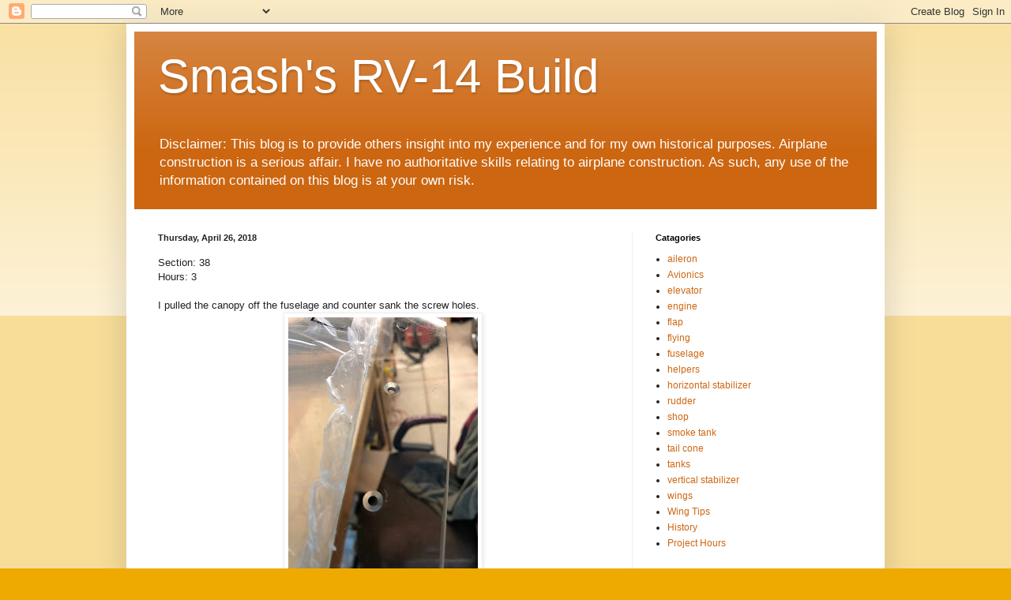

--- FILE ---
content_type: text/html; charset=UTF-8
request_url: https://www.smashsrv-14build.com/2018/04/section-38-hours-3-i-pulled-canopy-off.html
body_size: 11789
content:
<!DOCTYPE html>
<html class='v2' dir='ltr' lang='en'>
<head>
<link href='https://www.blogger.com/static/v1/widgets/335934321-css_bundle_v2.css' rel='stylesheet' type='text/css'/>
<meta content='width=1100' name='viewport'/>
<meta content='text/html; charset=UTF-8' http-equiv='Content-Type'/>
<meta content='blogger' name='generator'/>
<link href='https://www.smashsrv-14build.com/favicon.ico' rel='icon' type='image/x-icon'/>
<link href='https://www.smashsrv-14build.com/2018/04/section-38-hours-3-i-pulled-canopy-off.html' rel='canonical'/>
<link rel="alternate" type="application/atom+xml" title="Smash&#39;s RV-14 Build - Atom" href="https://www.smashsrv-14build.com/feeds/posts/default" />
<link rel="alternate" type="application/rss+xml" title="Smash&#39;s RV-14 Build - RSS" href="https://www.smashsrv-14build.com/feeds/posts/default?alt=rss" />
<link rel="service.post" type="application/atom+xml" title="Smash&#39;s RV-14 Build - Atom" href="https://www.blogger.com/feeds/2225162258918095516/posts/default" />

<link rel="alternate" type="application/atom+xml" title="Smash&#39;s RV-14 Build - Atom" href="https://www.smashsrv-14build.com/feeds/5531967467764207833/comments/default" />
<!--Can't find substitution for tag [blog.ieCssRetrofitLinks]-->
<link href='https://blogger.googleusercontent.com/img/b/R29vZ2xl/AVvXsEjtflxKPFy4XQE3ejy6orQgfblPO-16KiAoDEaGDKGkDf-VSbgQS12VNnSb21KsMQV3M0j2p-TLUHfRziafarXJxnJds8H0udQAOPAHv3_Wzd9iOP1-_5vwS1cKVPvklg5MpsqTPnreZoU/s320/fuselage468.jpg' rel='image_src'/>
<meta content='https://www.smashsrv-14build.com/2018/04/section-38-hours-3-i-pulled-canopy-off.html' property='og:url'/>
<meta content='Smash&#39;s RV-14 Build' property='og:title'/>
<meta content='Section: 38  Hours: 3   I pulled the canopy off the fuselage and counter sank the screw holes.       ' property='og:description'/>
<meta content='https://blogger.googleusercontent.com/img/b/R29vZ2xl/AVvXsEjtflxKPFy4XQE3ejy6orQgfblPO-16KiAoDEaGDKGkDf-VSbgQS12VNnSb21KsMQV3M0j2p-TLUHfRziafarXJxnJds8H0udQAOPAHv3_Wzd9iOP1-_5vwS1cKVPvklg5MpsqTPnreZoU/w1200-h630-p-k-no-nu/fuselage468.jpg' property='og:image'/>
<title>Smash's RV-14 Build</title>
<style id='page-skin-1' type='text/css'><!--
/*
-----------------------------------------------
Blogger Template Style
Name:     Simple
Designer: Blogger
URL:      www.blogger.com
----------------------------------------------- */
/* Content
----------------------------------------------- */
body {
font: normal normal 12px Arial, Tahoma, Helvetica, FreeSans, sans-serif;
color: #222222;
background: #eeaa00 none repeat scroll top left;
padding: 0 40px 40px 40px;
}
html body .region-inner {
min-width: 0;
max-width: 100%;
width: auto;
}
h2 {
font-size: 22px;
}
a:link {
text-decoration:none;
color: #cc6611;
}
a:visited {
text-decoration:none;
color: #888888;
}
a:hover {
text-decoration:underline;
color: #ff9900;
}
.body-fauxcolumn-outer .fauxcolumn-inner {
background: transparent url(https://resources.blogblog.com/blogblog/data/1kt/simple/body_gradient_tile_light.png) repeat scroll top left;
_background-image: none;
}
.body-fauxcolumn-outer .cap-top {
position: absolute;
z-index: 1;
height: 400px;
width: 100%;
}
.body-fauxcolumn-outer .cap-top .cap-left {
width: 100%;
background: transparent url(https://resources.blogblog.com/blogblog/data/1kt/simple/gradients_light.png) repeat-x scroll top left;
_background-image: none;
}
.content-outer {
-moz-box-shadow: 0 0 40px rgba(0, 0, 0, .15);
-webkit-box-shadow: 0 0 5px rgba(0, 0, 0, .15);
-goog-ms-box-shadow: 0 0 10px #333333;
box-shadow: 0 0 40px rgba(0, 0, 0, .15);
margin-bottom: 1px;
}
.content-inner {
padding: 10px 10px;
}
.content-inner {
background-color: #ffffff;
}
/* Header
----------------------------------------------- */
.header-outer {
background: #cc6611 url(//www.blogblog.com/1kt/simple/gradients_light.png) repeat-x scroll 0 -400px;
_background-image: none;
}
.Header h1 {
font: normal normal 60px Arial, Tahoma, Helvetica, FreeSans, sans-serif;
color: #ffffff;
text-shadow: 1px 2px 3px rgba(0, 0, 0, .2);
}
.Header h1 a {
color: #ffffff;
}
.Header .description {
font-size: 140%;
color: #ffffff;
}
.header-inner .Header .titlewrapper {
padding: 22px 30px;
}
.header-inner .Header .descriptionwrapper {
padding: 0 30px;
}
/* Tabs
----------------------------------------------- */
.tabs-inner .section:first-child {
border-top: 0 solid #eeeeee;
}
.tabs-inner .section:first-child ul {
margin-top: -0;
border-top: 0 solid #eeeeee;
border-left: 0 solid #eeeeee;
border-right: 0 solid #eeeeee;
}
.tabs-inner .widget ul {
background: #f5f5f5 url(https://resources.blogblog.com/blogblog/data/1kt/simple/gradients_light.png) repeat-x scroll 0 -800px;
_background-image: none;
border-bottom: 1px solid #eeeeee;
margin-top: 0;
margin-left: -30px;
margin-right: -30px;
}
.tabs-inner .widget li a {
display: inline-block;
padding: .6em 1em;
font: normal normal 14px Arial, Tahoma, Helvetica, FreeSans, sans-serif;
color: #999999;
border-left: 1px solid #ffffff;
border-right: 1px solid #eeeeee;
}
.tabs-inner .widget li:first-child a {
border-left: none;
}
.tabs-inner .widget li.selected a, .tabs-inner .widget li a:hover {
color: #000000;
background-color: #eeeeee;
text-decoration: none;
}
/* Columns
----------------------------------------------- */
.main-outer {
border-top: 0 solid #eeeeee;
}
.fauxcolumn-left-outer .fauxcolumn-inner {
border-right: 1px solid #eeeeee;
}
.fauxcolumn-right-outer .fauxcolumn-inner {
border-left: 1px solid #eeeeee;
}
/* Headings
----------------------------------------------- */
div.widget > h2,
div.widget h2.title {
margin: 0 0 1em 0;
font: normal bold 11px Arial, Tahoma, Helvetica, FreeSans, sans-serif;
color: #000000;
}
/* Widgets
----------------------------------------------- */
.widget .zippy {
color: #999999;
text-shadow: 2px 2px 1px rgba(0, 0, 0, .1);
}
.widget .popular-posts ul {
list-style: none;
}
/* Posts
----------------------------------------------- */
h2.date-header {
font: normal bold 11px Arial, Tahoma, Helvetica, FreeSans, sans-serif;
}
.date-header span {
background-color: transparent;
color: #222222;
padding: inherit;
letter-spacing: inherit;
margin: inherit;
}
.main-inner {
padding-top: 30px;
padding-bottom: 30px;
}
.main-inner .column-center-inner {
padding: 0 15px;
}
.main-inner .column-center-inner .section {
margin: 0 15px;
}
.post {
margin: 0 0 25px 0;
}
h3.post-title, .comments h4 {
font: normal normal 22px Arial, Tahoma, Helvetica, FreeSans, sans-serif;
margin: .75em 0 0;
}
.post-body {
font-size: 110%;
line-height: 1.4;
position: relative;
}
.post-body img, .post-body .tr-caption-container, .Profile img, .Image img,
.BlogList .item-thumbnail img {
padding: 2px;
background: #ffffff;
border: 1px solid #eeeeee;
-moz-box-shadow: 1px 1px 5px rgba(0, 0, 0, .1);
-webkit-box-shadow: 1px 1px 5px rgba(0, 0, 0, .1);
box-shadow: 1px 1px 5px rgba(0, 0, 0, .1);
}
.post-body img, .post-body .tr-caption-container {
padding: 5px;
}
.post-body .tr-caption-container {
color: #222222;
}
.post-body .tr-caption-container img {
padding: 0;
background: transparent;
border: none;
-moz-box-shadow: 0 0 0 rgba(0, 0, 0, .1);
-webkit-box-shadow: 0 0 0 rgba(0, 0, 0, .1);
box-shadow: 0 0 0 rgba(0, 0, 0, .1);
}
.post-header {
margin: 0 0 1.5em;
line-height: 1.6;
font-size: 90%;
}
.post-footer {
margin: 20px -2px 0;
padding: 5px 10px;
color: #666666;
background-color: #f9f9f9;
border-bottom: 1px solid #eeeeee;
line-height: 1.6;
font-size: 90%;
}
#comments .comment-author {
padding-top: 1.5em;
border-top: 1px solid #eeeeee;
background-position: 0 1.5em;
}
#comments .comment-author:first-child {
padding-top: 0;
border-top: none;
}
.avatar-image-container {
margin: .2em 0 0;
}
#comments .avatar-image-container img {
border: 1px solid #eeeeee;
}
/* Comments
----------------------------------------------- */
.comments .comments-content .icon.blog-author {
background-repeat: no-repeat;
background-image: url([data-uri]);
}
.comments .comments-content .loadmore a {
border-top: 1px solid #999999;
border-bottom: 1px solid #999999;
}
.comments .comment-thread.inline-thread {
background-color: #f9f9f9;
}
.comments .continue {
border-top: 2px solid #999999;
}
/* Accents
---------------------------------------------- */
.section-columns td.columns-cell {
border-left: 1px solid #eeeeee;
}
.blog-pager {
background: transparent none no-repeat scroll top center;
}
.blog-pager-older-link, .home-link,
.blog-pager-newer-link {
background-color: #ffffff;
padding: 5px;
}
.footer-outer {
border-top: 0 dashed #bbbbbb;
}
/* Mobile
----------------------------------------------- */
body.mobile  {
background-size: auto;
}
.mobile .body-fauxcolumn-outer {
background: transparent none repeat scroll top left;
}
.mobile .body-fauxcolumn-outer .cap-top {
background-size: 100% auto;
}
.mobile .content-outer {
-webkit-box-shadow: 0 0 3px rgba(0, 0, 0, .15);
box-shadow: 0 0 3px rgba(0, 0, 0, .15);
}
.mobile .tabs-inner .widget ul {
margin-left: 0;
margin-right: 0;
}
.mobile .post {
margin: 0;
}
.mobile .main-inner .column-center-inner .section {
margin: 0;
}
.mobile .date-header span {
padding: 0.1em 10px;
margin: 0 -10px;
}
.mobile h3.post-title {
margin: 0;
}
.mobile .blog-pager {
background: transparent none no-repeat scroll top center;
}
.mobile .footer-outer {
border-top: none;
}
.mobile .main-inner, .mobile .footer-inner {
background-color: #ffffff;
}
.mobile-index-contents {
color: #222222;
}
.mobile-link-button {
background-color: #cc6611;
}
.mobile-link-button a:link, .mobile-link-button a:visited {
color: #ffffff;
}
.mobile .tabs-inner .section:first-child {
border-top: none;
}
.mobile .tabs-inner .PageList .widget-content {
background-color: #eeeeee;
color: #000000;
border-top: 1px solid #eeeeee;
border-bottom: 1px solid #eeeeee;
}
.mobile .tabs-inner .PageList .widget-content .pagelist-arrow {
border-left: 1px solid #eeeeee;
}

--></style>
<style id='template-skin-1' type='text/css'><!--
body {
min-width: 960px;
}
.content-outer, .content-fauxcolumn-outer, .region-inner {
min-width: 960px;
max-width: 960px;
_width: 960px;
}
.main-inner .columns {
padding-left: 0px;
padding-right: 310px;
}
.main-inner .fauxcolumn-center-outer {
left: 0px;
right: 310px;
/* IE6 does not respect left and right together */
_width: expression(this.parentNode.offsetWidth -
parseInt("0px") -
parseInt("310px") + 'px');
}
.main-inner .fauxcolumn-left-outer {
width: 0px;
}
.main-inner .fauxcolumn-right-outer {
width: 310px;
}
.main-inner .column-left-outer {
width: 0px;
right: 100%;
margin-left: -0px;
}
.main-inner .column-right-outer {
width: 310px;
margin-right: -310px;
}
#layout {
min-width: 0;
}
#layout .content-outer {
min-width: 0;
width: 800px;
}
#layout .region-inner {
min-width: 0;
width: auto;
}
body#layout div.add_widget {
padding: 8px;
}
body#layout div.add_widget a {
margin-left: 32px;
}
--></style>
<link href='https://www.blogger.com/dyn-css/authorization.css?targetBlogID=2225162258918095516&amp;zx=39d0448b-e23f-49ac-98f8-4517be5b2436' media='none' onload='if(media!=&#39;all&#39;)media=&#39;all&#39;' rel='stylesheet'/><noscript><link href='https://www.blogger.com/dyn-css/authorization.css?targetBlogID=2225162258918095516&amp;zx=39d0448b-e23f-49ac-98f8-4517be5b2436' rel='stylesheet'/></noscript>
<meta name='google-adsense-platform-account' content='ca-host-pub-1556223355139109'/>
<meta name='google-adsense-platform-domain' content='blogspot.com'/>

</head>
<body class='loading variant-bold'>
<div class='navbar section' id='navbar' name='Navbar'><div class='widget Navbar' data-version='1' id='Navbar1'><script type="text/javascript">
    function setAttributeOnload(object, attribute, val) {
      if(window.addEventListener) {
        window.addEventListener('load',
          function(){ object[attribute] = val; }, false);
      } else {
        window.attachEvent('onload', function(){ object[attribute] = val; });
      }
    }
  </script>
<div id="navbar-iframe-container"></div>
<script type="text/javascript" src="https://apis.google.com/js/platform.js"></script>
<script type="text/javascript">
      gapi.load("gapi.iframes:gapi.iframes.style.bubble", function() {
        if (gapi.iframes && gapi.iframes.getContext) {
          gapi.iframes.getContext().openChild({
              url: 'https://www.blogger.com/navbar/2225162258918095516?po\x3d5531967467764207833\x26origin\x3dhttps://www.smashsrv-14build.com',
              where: document.getElementById("navbar-iframe-container"),
              id: "navbar-iframe"
          });
        }
      });
    </script><script type="text/javascript">
(function() {
var script = document.createElement('script');
script.type = 'text/javascript';
script.src = '//pagead2.googlesyndication.com/pagead/js/google_top_exp.js';
var head = document.getElementsByTagName('head')[0];
if (head) {
head.appendChild(script);
}})();
</script>
</div></div>
<div class='body-fauxcolumns'>
<div class='fauxcolumn-outer body-fauxcolumn-outer'>
<div class='cap-top'>
<div class='cap-left'></div>
<div class='cap-right'></div>
</div>
<div class='fauxborder-left'>
<div class='fauxborder-right'></div>
<div class='fauxcolumn-inner'>
</div>
</div>
<div class='cap-bottom'>
<div class='cap-left'></div>
<div class='cap-right'></div>
</div>
</div>
</div>
<div class='content'>
<div class='content-fauxcolumns'>
<div class='fauxcolumn-outer content-fauxcolumn-outer'>
<div class='cap-top'>
<div class='cap-left'></div>
<div class='cap-right'></div>
</div>
<div class='fauxborder-left'>
<div class='fauxborder-right'></div>
<div class='fauxcolumn-inner'>
</div>
</div>
<div class='cap-bottom'>
<div class='cap-left'></div>
<div class='cap-right'></div>
</div>
</div>
</div>
<div class='content-outer'>
<div class='content-cap-top cap-top'>
<div class='cap-left'></div>
<div class='cap-right'></div>
</div>
<div class='fauxborder-left content-fauxborder-left'>
<div class='fauxborder-right content-fauxborder-right'></div>
<div class='content-inner'>
<header>
<div class='header-outer'>
<div class='header-cap-top cap-top'>
<div class='cap-left'></div>
<div class='cap-right'></div>
</div>
<div class='fauxborder-left header-fauxborder-left'>
<div class='fauxborder-right header-fauxborder-right'></div>
<div class='region-inner header-inner'>
<div class='header section' id='header' name='Header'><div class='widget Header' data-version='1' id='Header1'>
<div id='header-inner'>
<div class='titlewrapper'>
<h1 class='title'>
<a href='https://www.smashsrv-14build.com/'>
Smash's RV-14 Build
</a>
</h1>
</div>
<div class='descriptionwrapper'>
<p class='description'><span>Disclaimer: This blog is to provide others insight into my experience and for my own historical purposes. Airplane construction is a serious affair. I have no authoritative skills relating to airplane construction. As such, any use of the information contained on this blog is at your own risk. </span></p>
</div>
</div>
</div></div>
</div>
</div>
<div class='header-cap-bottom cap-bottom'>
<div class='cap-left'></div>
<div class='cap-right'></div>
</div>
</div>
</header>
<div class='tabs-outer'>
<div class='tabs-cap-top cap-top'>
<div class='cap-left'></div>
<div class='cap-right'></div>
</div>
<div class='fauxborder-left tabs-fauxborder-left'>
<div class='fauxborder-right tabs-fauxborder-right'></div>
<div class='region-inner tabs-inner'>
<div class='tabs no-items section' id='crosscol' name='Cross-Column'></div>
<div class='tabs no-items section' id='crosscol-overflow' name='Cross-Column 2'></div>
</div>
</div>
<div class='tabs-cap-bottom cap-bottom'>
<div class='cap-left'></div>
<div class='cap-right'></div>
</div>
</div>
<div class='main-outer'>
<div class='main-cap-top cap-top'>
<div class='cap-left'></div>
<div class='cap-right'></div>
</div>
<div class='fauxborder-left main-fauxborder-left'>
<div class='fauxborder-right main-fauxborder-right'></div>
<div class='region-inner main-inner'>
<div class='columns fauxcolumns'>
<div class='fauxcolumn-outer fauxcolumn-center-outer'>
<div class='cap-top'>
<div class='cap-left'></div>
<div class='cap-right'></div>
</div>
<div class='fauxborder-left'>
<div class='fauxborder-right'></div>
<div class='fauxcolumn-inner'>
</div>
</div>
<div class='cap-bottom'>
<div class='cap-left'></div>
<div class='cap-right'></div>
</div>
</div>
<div class='fauxcolumn-outer fauxcolumn-left-outer'>
<div class='cap-top'>
<div class='cap-left'></div>
<div class='cap-right'></div>
</div>
<div class='fauxborder-left'>
<div class='fauxborder-right'></div>
<div class='fauxcolumn-inner'>
</div>
</div>
<div class='cap-bottom'>
<div class='cap-left'></div>
<div class='cap-right'></div>
</div>
</div>
<div class='fauxcolumn-outer fauxcolumn-right-outer'>
<div class='cap-top'>
<div class='cap-left'></div>
<div class='cap-right'></div>
</div>
<div class='fauxborder-left'>
<div class='fauxborder-right'></div>
<div class='fauxcolumn-inner'>
</div>
</div>
<div class='cap-bottom'>
<div class='cap-left'></div>
<div class='cap-right'></div>
</div>
</div>
<!-- corrects IE6 width calculation -->
<div class='columns-inner'>
<div class='column-center-outer'>
<div class='column-center-inner'>
<div class='main section' id='main' name='Main'><div class='widget Blog' data-version='1' id='Blog1'>
<div class='blog-posts hfeed'>

          <div class="date-outer">
        
<h2 class='date-header'><span>Thursday, April 26, 2018</span></h2>

          <div class="date-posts">
        
<div class='post-outer'>
<div class='post hentry uncustomized-post-template' itemprop='blogPost' itemscope='itemscope' itemtype='http://schema.org/BlogPosting'>
<meta content='https://blogger.googleusercontent.com/img/b/R29vZ2xl/AVvXsEjtflxKPFy4XQE3ejy6orQgfblPO-16KiAoDEaGDKGkDf-VSbgQS12VNnSb21KsMQV3M0j2p-TLUHfRziafarXJxnJds8H0udQAOPAHv3_Wzd9iOP1-_5vwS1cKVPvklg5MpsqTPnreZoU/s320/fuselage468.jpg' itemprop='image_url'/>
<meta content='2225162258918095516' itemprop='blogId'/>
<meta content='5531967467764207833' itemprop='postId'/>
<a name='5531967467764207833'></a>
<div class='post-header'>
<div class='post-header-line-1'></div>
</div>
<div class='post-body entry-content' id='post-body-5531967467764207833' itemprop='description articleBody'>
Section: 38<br />
Hours: 3<br />
<br />
I pulled the canopy off the fuselage and counter sank the screw holes.<br />
<div class="separator" style="clear: both; text-align: center;">
<a href="https://blogger.googleusercontent.com/img/b/R29vZ2xl/AVvXsEjtflxKPFy4XQE3ejy6orQgfblPO-16KiAoDEaGDKGkDf-VSbgQS12VNnSb21KsMQV3M0j2p-TLUHfRziafarXJxnJds8H0udQAOPAHv3_Wzd9iOP1-_5vwS1cKVPvklg5MpsqTPnreZoU/s1600/fuselage468.jpg" imageanchor="1" style="margin-left: 1em; margin-right: 1em;"><img border="0" data-original-height="1600" data-original-width="1200" height="320" src="https://blogger.googleusercontent.com/img/b/R29vZ2xl/AVvXsEjtflxKPFy4XQE3ejy6orQgfblPO-16KiAoDEaGDKGkDf-VSbgQS12VNnSb21KsMQV3M0j2p-TLUHfRziafarXJxnJds8H0udQAOPAHv3_Wzd9iOP1-_5vwS1cKVPvklg5MpsqTPnreZoU/s320/fuselage468.jpg" width="240" /></a></div>
<br />
<div class="separator" style="clear: both; text-align: center;">
<a href="https://blogger.googleusercontent.com/img/b/R29vZ2xl/AVvXsEjH1z7HGHO_cKH4ZGNCD4iXDSn-Ink9SzqdEsFKscjNCQXg6pdkXvNMHIwQpbAKLvzjzMJkjPKJqTHRPL49X-2q_KWysaKX51TNviLPQvjfrERXgUOGt88JT0HwWsPULAluJeKut9BrSV8/s1600/fuselage469.jpg" imageanchor="1" style="margin-left: 1em; margin-right: 1em;"><img border="0" data-original-height="1600" data-original-width="1200" height="320" src="https://blogger.googleusercontent.com/img/b/R29vZ2xl/AVvXsEjH1z7HGHO_cKH4ZGNCD4iXDSn-Ink9SzqdEsFKscjNCQXg6pdkXvNMHIwQpbAKLvzjzMJkjPKJqTHRPL49X-2q_KWysaKX51TNviLPQvjfrERXgUOGt88JT0HwWsPULAluJeKut9BrSV8/s320/fuselage469.jpg" width="240" /></a></div>
<br />
<div style='clear: both;'></div>
</div>
<div class='post-footer'>
<div class='post-footer-line post-footer-line-1'>
<span class='post-author vcard'>
Posted by
<span class='fn' itemprop='author' itemscope='itemscope' itemtype='http://schema.org/Person'>
<meta content='https://www.blogger.com/profile/14966551141808064491' itemprop='url'/>
<a class='g-profile' href='https://www.blogger.com/profile/14966551141808064491' rel='author' title='author profile'>
<span itemprop='name'>Smash</span>
</a>
</span>
</span>
<span class='post-timestamp'>
at
<meta content='https://www.smashsrv-14build.com/2018/04/section-38-hours-3-i-pulled-canopy-off.html' itemprop='url'/>
<a class='timestamp-link' href='https://www.smashsrv-14build.com/2018/04/section-38-hours-3-i-pulled-canopy-off.html' rel='bookmark' title='permanent link'><abbr class='published' itemprop='datePublished' title='2018-04-26T16:33:00-07:00'>4:33&#8239;PM</abbr></a>
</span>
<span class='post-comment-link'>
</span>
<span class='post-icons'>
<span class='item-control blog-admin pid-1802512220'>
<a href='https://www.blogger.com/post-edit.g?blogID=2225162258918095516&postID=5531967467764207833&from=pencil' title='Edit Post'>
<img alt='' class='icon-action' height='18' src='https://resources.blogblog.com/img/icon18_edit_allbkg.gif' width='18'/>
</a>
</span>
</span>
<div class='post-share-buttons goog-inline-block'>
<a class='goog-inline-block share-button sb-email' href='https://www.blogger.com/share-post.g?blogID=2225162258918095516&postID=5531967467764207833&target=email' target='_blank' title='Email This'><span class='share-button-link-text'>Email This</span></a><a class='goog-inline-block share-button sb-blog' href='https://www.blogger.com/share-post.g?blogID=2225162258918095516&postID=5531967467764207833&target=blog' onclick='window.open(this.href, "_blank", "height=270,width=475"); return false;' target='_blank' title='BlogThis!'><span class='share-button-link-text'>BlogThis!</span></a><a class='goog-inline-block share-button sb-twitter' href='https://www.blogger.com/share-post.g?blogID=2225162258918095516&postID=5531967467764207833&target=twitter' target='_blank' title='Share to X'><span class='share-button-link-text'>Share to X</span></a><a class='goog-inline-block share-button sb-facebook' href='https://www.blogger.com/share-post.g?blogID=2225162258918095516&postID=5531967467764207833&target=facebook' onclick='window.open(this.href, "_blank", "height=430,width=640"); return false;' target='_blank' title='Share to Facebook'><span class='share-button-link-text'>Share to Facebook</span></a><a class='goog-inline-block share-button sb-pinterest' href='https://www.blogger.com/share-post.g?blogID=2225162258918095516&postID=5531967467764207833&target=pinterest' target='_blank' title='Share to Pinterest'><span class='share-button-link-text'>Share to Pinterest</span></a>
</div>
</div>
<div class='post-footer-line post-footer-line-2'>
<span class='post-labels'>
Labels:
<a href='https://www.smashsrv-14build.com/search/label/fuselage' rel='tag'>fuselage</a>,
<a href='https://www.smashsrv-14build.com/search/label/Section%2038' rel='tag'>Section 38</a>
</span>
</div>
<div class='post-footer-line post-footer-line-3'>
<span class='post-location'>
</span>
</div>
</div>
</div>
<div class='comments' id='comments'>
<a name='comments'></a>
<h4>No comments:</h4>
<div id='Blog1_comments-block-wrapper'>
<dl class='avatar-comment-indent' id='comments-block'>
</dl>
</div>
<p class='comment-footer'>
<div class='comment-form'>
<a name='comment-form'></a>
<h4 id='comment-post-message'>Post a Comment</h4>
<p>
</p>
<a href='https://www.blogger.com/comment/frame/2225162258918095516?po=5531967467764207833&hl=en&saa=85391&origin=https://www.smashsrv-14build.com' id='comment-editor-src'></a>
<iframe allowtransparency='true' class='blogger-iframe-colorize blogger-comment-from-post' frameborder='0' height='410px' id='comment-editor' name='comment-editor' src='' width='100%'></iframe>
<script src='https://www.blogger.com/static/v1/jsbin/2830521187-comment_from_post_iframe.js' type='text/javascript'></script>
<script type='text/javascript'>
      BLOG_CMT_createIframe('https://www.blogger.com/rpc_relay.html');
    </script>
</div>
</p>
</div>
</div>

        </div></div>
      
</div>
<div class='blog-pager' id='blog-pager'>
<span id='blog-pager-newer-link'>
<a class='blog-pager-newer-link' href='https://www.smashsrv-14build.com/2018/05/section-40b-hours-6-i-assembled-tail.html' id='Blog1_blog-pager-newer-link' title='Newer Post'>Newer Post</a>
</span>
<span id='blog-pager-older-link'>
<a class='blog-pager-older-link' href='https://www.smashsrv-14build.com/2018/04/section-38-hours-5-today-i-taped-off.html' id='Blog1_blog-pager-older-link' title='Older Post'>Older Post</a>
</span>
<a class='home-link' href='https://www.smashsrv-14build.com/'>Home</a>
</div>
<div class='clear'></div>
<div class='post-feeds'>
<div class='feed-links'>
Subscribe to:
<a class='feed-link' href='https://www.smashsrv-14build.com/feeds/5531967467764207833/comments/default' target='_blank' type='application/atom+xml'>Post Comments (Atom)</a>
</div>
</div>
</div></div>
</div>
</div>
<div class='column-left-outer'>
<div class='column-left-inner'>
<aside>
</aside>
</div>
</div>
<div class='column-right-outer'>
<div class='column-right-inner'>
<aside>
<div class='sidebar section' id='sidebar-right-1'><div class='widget PageList' data-version='1' id='PageList1'>
<h2>Catagories</h2>
<div class='widget-content'>
<ul>
<li>
<a href='http://www.smashsrv-14build.com/search/label/aileron'>aileron</a>
</li>
<li>
<a href='http://www.smashsrv-14build.com/search/label/avionics'>Avionics</a>
</li>
<li>
<a href='http://www.smashsrv-14build.com/search/label/elevator'>elevator</a>
</li>
<li>
<a href='http://www.smashsrv-14build.com/search/label/engine'>engine</a>
</li>
<li>
<a href='http://www.smashsrv-14build.com/search/label/flap'>flap</a>
</li>
<li>
<a href='http://www.smashsrv-14build.com/search/label/flying'>flying</a>
</li>
<li>
<a href='http://www.smashsrv-14build.com/search/label/fuselage'>fuselage</a>
</li>
<li>
<a href='http://www.smashsrv-14build.com/search/label/helpers'>helpers</a>
</li>
<li>
<a href='http://www.smashsrv-14build.com/search/label/horizontal stabilizer'>horizontal stabilizer</a>
</li>
<li>
<a href='http://www.smashsrv-14build.com/search/label/rudder'>rudder</a>
</li>
<li>
<a href='http://www.smashsrv-14build.com/search/label/shop'>shop</a>
</li>
<li>
<a href='http://www.smashsrv-14build.com/search/label/smoke tank'>smoke tank</a>
</li>
<li>
<a href='http://www.smashsrv-14build.com/search/label/tail cone'>tail cone</a>
</li>
<li>
<a href='http://www.smashsrv-14build.com/search/label/tanks'>tanks</a>
</li>
<li>
<a href='http://www.smashsrv-14build.com/search/label/vertical stabilizer'>vertical stabilizer</a>
</li>
<li>
<a href='http://www.smashsrv-14build.com/search/label/wings'>wings</a>
</li>
<li>
<a href='http://www.smashsrv-14build.com/search/label/wing tips'>Wing Tips</a>
</li>
<li>
<a href='http://www.smashsrv-14build.com/p/home.html'>History</a>
</li>
<li>
<a href='https://docs.google.com/spreadsheets/d/1Va61lqclEZg35nBvJTjKllV-jqCJXpPLrrf-URehUWQ/pubhtml?gid=0&single=true'>Project Hours</a>
</li>
</ul>
<div class='clear'></div>
</div>
</div><div class='widget PageList' data-version='1' id='PageList2'>
<h2>Chapters</h2>
<div class='widget-content'>
<ul>
<li>
<a href='http://www.smashsrv-14build.com/search/label/Section 6'>Chapter 6</a>
</li>
<li>
<a href='http://www.smashsrv-14build.com/search/label/Section 7'>Chapter 7</a>
</li>
<li>
<a href='http://www.smashsrv-14build.com/search/label/Section 8'>Chapter 8</a>
</li>
<li>
<a href='http://www.smashsrv-14build.com/search/label/Section 9'>Chapter 9</a>
</li>
<li>
<a href='http://www.smashsrv-14build.com/search/label/Section 10'>Chapter 10</a>
</li>
<li>
<a href='http://www.smashsrv-14build.com/search/label/Section 12'>Chapter 12</a>
</li>
<li>
<a href='http://www.smashsrv-14build.com/search/label/Section 13'>Chapter 13</a>
</li>
<li>
<a href='http://www.smashsrv-14build.com/search/label/Section%2014'>Chapter 14</a>
</li>
<li>
<a href='http://www.smashsrv-14build.com/search/label/Section%2015'>Chapter 15</a>
</li>
<li>
<a href='http://www.smashsrv-14build.com/search/label/Section 16'>Chapter 16</a>
</li>
<li>
<a href='http://www.smashsrv-14build.com/search/label/Section 17'>Chapter 17</a>
</li>
<li>
<a href='http://www.smashsrv-14build.com/search/label/Section 18'>Chapter 18</a>
</li>
<li>
<a href='http://www.smashsrv-14build.com/search/label/Section 19'>Chapter 19</a>
</li>
<li>
<a href='http://www.smashsrv-14build.com/search/label/Section 20'>Chapter 20</a>
</li>
<li>
<a href='http://www.smashsrv-14build.com/search/label/Section 21'>Chapter 21</a>
</li>
<li>
<a href='http://www.smashsrv-14build.com/search/label/Section 22'>Chapter 22</a>
</li>
<li>
<a href='http://www.smashsrv-14build.com/search/label/Section 23'>Chapter 23</a>
</li>
<li>
<a href='http://www.smashsrv-14build.com/search/label/Section 24'>Chapter 24</a>
</li>
<li>
<a href='http://www.smashsrv-14build.com/search/label/Section 25'>Chapter 25</a>
</li>
<li>
<a href='http://www.smashsrv-14build.com/search/label/Section 26'>Chapter 26</a>
</li>
<li>
<a href='http://www.smashsrv-14build.com/search/label/Section 27'>Chapter 27</a>
</li>
<li>
<a href='http://www.smashsrv-14build.com/search/label/Section 28'>Chapter 28</a>
</li>
<li>
<a href='http://www.smashsrv-14build.com/search/label/Section 29'>Chapter 29</a>
</li>
<li>
<a href='http://www.smashsrv-14build.com/search/label/Section 30'>Chapter 30</a>
</li>
<li>
<a href='http://www.smashsrv-14build.com/search/label/Section 31'>Chapter 31</a>
</li>
<li>
<a href='http://www.smashsrv-14build.com/search/label/Section 32'>Chapter 32</a>
</li>
<li>
<a href='http://www.smashsrv-14build.com/search/label/Section 33'>Chapter 33</a>
</li>
<li>
<a href='http://www.smashsrv-14build.com/search/label/Section 34'>Chapter 34</a>
</li>
<li>
<a href='http://www.smashsrv-14build.com/search/label/Section 35'>Chapter 35</a>
</li>
<li>
<a href='http://www.smashsrv-14build.com/search/label/Section 36'>Chapter 36</a>
</li>
<li>
<a href='http://www.smashsrv-14build.com/search/label/Section 37'>Chapter 37</a>
</li>
<li>
<a href='http://www.smashsrv-14build.com/search/label/Section 38'>Chapter 38</a>
</li>
<li>
<a href='http://www.smashsrv-14build.com/search/label/Section 39'>Chapter 39</a>
</li>
<li>
<a href='http://www.smashsrv-14build.com/search/label/Section 40B'>Section 40B</a>
</li>
<li>
<a href='http://www.smashsrv-14build.com/search/label/Section 41'>Section 41</a>
</li>
<li>
<a href='http://www.smashsrv-14build.com/search/label/Section 42'>Section 42</a>
</li>
<li>
<a href='http://www.smashsrv-14build.com/search/label/Section 43'>Section 43</a>
</li>
<li>
<a href='http://www.smashsrv-14build.com/search/label/Section 44'>Section 44</a>
</li>
<li>
<a href='http://www.smashsrv-14build.com/search/label/Section 45'>Section 45</a>
</li>
<li>
<a href='http://www.smashsrv-14build.com/search/label/Section 46B'>Chapter 46B</a>
</li>
<li>
<a href='http://www.smashsrv-14build.com/search/label/Section 47'>Section 47</a>
</li>
<li>
<a href='http://www.smashsrv-14build.com/search/label/Section 48'>Section 48</a>
</li>
<li>
<a href='http://www.smashsrv-14build.com/search/label/Section 49'>Section 49</a>
</li>
<li>
<a href='http://www.smashsrv-14build.com/search/label/Section 50'>Section 50</a>
</li>
<li>
<a href='http://www.smashsrv-14build.com/search/label/Section OP-52A'>Section OP-52A</a>
</li>
<li>
<a href='http://www.smashsrv-14build.com/search/label/Section 56'>Section 56</a>
</li>
<li>
<a href='http://www.smashsrv-14build.com/search/label/Section 62'>Section 62</a>
</li>
<li>
<a href='http://www.smashsrv-14build.com/search/label/Section OP-38'>Section OP-38</a>
</li>
</ul>
<div class='clear'></div>
</div>
</div><div class='widget BlogArchive' data-version='1' id='BlogArchive1'>
<h2>Blog Archive</h2>
<div class='widget-content'>
<div id='ArchiveList'>
<div id='BlogArchive1_ArchiveList'>
<ul class='hierarchy'>
<li class='archivedate collapsed'>
<a class='toggle' href='javascript:void(0)'>
<span class='zippy'>

        &#9658;&#160;
      
</span>
</a>
<a class='post-count-link' href='https://www.smashsrv-14build.com/2024/'>
2024
</a>
<span class='post-count' dir='ltr'>(1)</span>
<ul class='hierarchy'>
<li class='archivedate collapsed'>
<a class='toggle' href='javascript:void(0)'>
<span class='zippy'>

        &#9658;&#160;
      
</span>
</a>
<a class='post-count-link' href='https://www.smashsrv-14build.com/2024/09/'>
September
</a>
<span class='post-count' dir='ltr'>(1)</span>
</li>
</ul>
</li>
</ul>
<ul class='hierarchy'>
<li class='archivedate collapsed'>
<a class='toggle' href='javascript:void(0)'>
<span class='zippy'>

        &#9658;&#160;
      
</span>
</a>
<a class='post-count-link' href='https://www.smashsrv-14build.com/2023/'>
2023
</a>
<span class='post-count' dir='ltr'>(6)</span>
<ul class='hierarchy'>
<li class='archivedate collapsed'>
<a class='toggle' href='javascript:void(0)'>
<span class='zippy'>

        &#9658;&#160;
      
</span>
</a>
<a class='post-count-link' href='https://www.smashsrv-14build.com/2023/10/'>
October
</a>
<span class='post-count' dir='ltr'>(1)</span>
</li>
</ul>
<ul class='hierarchy'>
<li class='archivedate collapsed'>
<a class='toggle' href='javascript:void(0)'>
<span class='zippy'>

        &#9658;&#160;
      
</span>
</a>
<a class='post-count-link' href='https://www.smashsrv-14build.com/2023/01/'>
January
</a>
<span class='post-count' dir='ltr'>(5)</span>
</li>
</ul>
</li>
</ul>
<ul class='hierarchy'>
<li class='archivedate collapsed'>
<a class='toggle' href='javascript:void(0)'>
<span class='zippy'>

        &#9658;&#160;
      
</span>
</a>
<a class='post-count-link' href='https://www.smashsrv-14build.com/2022/'>
2022
</a>
<span class='post-count' dir='ltr'>(14)</span>
<ul class='hierarchy'>
<li class='archivedate collapsed'>
<a class='toggle' href='javascript:void(0)'>
<span class='zippy'>

        &#9658;&#160;
      
</span>
</a>
<a class='post-count-link' href='https://www.smashsrv-14build.com/2022/12/'>
December
</a>
<span class='post-count' dir='ltr'>(8)</span>
</li>
</ul>
<ul class='hierarchy'>
<li class='archivedate collapsed'>
<a class='toggle' href='javascript:void(0)'>
<span class='zippy'>

        &#9658;&#160;
      
</span>
</a>
<a class='post-count-link' href='https://www.smashsrv-14build.com/2022/11/'>
November
</a>
<span class='post-count' dir='ltr'>(2)</span>
</li>
</ul>
<ul class='hierarchy'>
<li class='archivedate collapsed'>
<a class='toggle' href='javascript:void(0)'>
<span class='zippy'>

        &#9658;&#160;
      
</span>
</a>
<a class='post-count-link' href='https://www.smashsrv-14build.com/2022/04/'>
April
</a>
<span class='post-count' dir='ltr'>(3)</span>
</li>
</ul>
<ul class='hierarchy'>
<li class='archivedate collapsed'>
<a class='toggle' href='javascript:void(0)'>
<span class='zippy'>

        &#9658;&#160;
      
</span>
</a>
<a class='post-count-link' href='https://www.smashsrv-14build.com/2022/03/'>
March
</a>
<span class='post-count' dir='ltr'>(1)</span>
</li>
</ul>
</li>
</ul>
<ul class='hierarchy'>
<li class='archivedate collapsed'>
<a class='toggle' href='javascript:void(0)'>
<span class='zippy'>

        &#9658;&#160;
      
</span>
</a>
<a class='post-count-link' href='https://www.smashsrv-14build.com/2021/'>
2021
</a>
<span class='post-count' dir='ltr'>(32)</span>
<ul class='hierarchy'>
<li class='archivedate collapsed'>
<a class='toggle' href='javascript:void(0)'>
<span class='zippy'>

        &#9658;&#160;
      
</span>
</a>
<a class='post-count-link' href='https://www.smashsrv-14build.com/2021/11/'>
November
</a>
<span class='post-count' dir='ltr'>(6)</span>
</li>
</ul>
<ul class='hierarchy'>
<li class='archivedate collapsed'>
<a class='toggle' href='javascript:void(0)'>
<span class='zippy'>

        &#9658;&#160;
      
</span>
</a>
<a class='post-count-link' href='https://www.smashsrv-14build.com/2021/10/'>
October
</a>
<span class='post-count' dir='ltr'>(1)</span>
</li>
</ul>
<ul class='hierarchy'>
<li class='archivedate collapsed'>
<a class='toggle' href='javascript:void(0)'>
<span class='zippy'>

        &#9658;&#160;
      
</span>
</a>
<a class='post-count-link' href='https://www.smashsrv-14build.com/2021/08/'>
August
</a>
<span class='post-count' dir='ltr'>(5)</span>
</li>
</ul>
<ul class='hierarchy'>
<li class='archivedate collapsed'>
<a class='toggle' href='javascript:void(0)'>
<span class='zippy'>

        &#9658;&#160;
      
</span>
</a>
<a class='post-count-link' href='https://www.smashsrv-14build.com/2021/07/'>
July
</a>
<span class='post-count' dir='ltr'>(12)</span>
</li>
</ul>
<ul class='hierarchy'>
<li class='archivedate collapsed'>
<a class='toggle' href='javascript:void(0)'>
<span class='zippy'>

        &#9658;&#160;
      
</span>
</a>
<a class='post-count-link' href='https://www.smashsrv-14build.com/2021/06/'>
June
</a>
<span class='post-count' dir='ltr'>(7)</span>
</li>
</ul>
<ul class='hierarchy'>
<li class='archivedate collapsed'>
<a class='toggle' href='javascript:void(0)'>
<span class='zippy'>

        &#9658;&#160;
      
</span>
</a>
<a class='post-count-link' href='https://www.smashsrv-14build.com/2021/05/'>
May
</a>
<span class='post-count' dir='ltr'>(1)</span>
</li>
</ul>
</li>
</ul>
<ul class='hierarchy'>
<li class='archivedate collapsed'>
<a class='toggle' href='javascript:void(0)'>
<span class='zippy'>

        &#9658;&#160;
      
</span>
</a>
<a class='post-count-link' href='https://www.smashsrv-14build.com/2020/'>
2020
</a>
<span class='post-count' dir='ltr'>(18)</span>
<ul class='hierarchy'>
<li class='archivedate collapsed'>
<a class='toggle' href='javascript:void(0)'>
<span class='zippy'>

        &#9658;&#160;
      
</span>
</a>
<a class='post-count-link' href='https://www.smashsrv-14build.com/2020/03/'>
March
</a>
<span class='post-count' dir='ltr'>(6)</span>
</li>
</ul>
<ul class='hierarchy'>
<li class='archivedate collapsed'>
<a class='toggle' href='javascript:void(0)'>
<span class='zippy'>

        &#9658;&#160;
      
</span>
</a>
<a class='post-count-link' href='https://www.smashsrv-14build.com/2020/02/'>
February
</a>
<span class='post-count' dir='ltr'>(4)</span>
</li>
</ul>
<ul class='hierarchy'>
<li class='archivedate collapsed'>
<a class='toggle' href='javascript:void(0)'>
<span class='zippy'>

        &#9658;&#160;
      
</span>
</a>
<a class='post-count-link' href='https://www.smashsrv-14build.com/2020/01/'>
January
</a>
<span class='post-count' dir='ltr'>(8)</span>
</li>
</ul>
</li>
</ul>
<ul class='hierarchy'>
<li class='archivedate collapsed'>
<a class='toggle' href='javascript:void(0)'>
<span class='zippy'>

        &#9658;&#160;
      
</span>
</a>
<a class='post-count-link' href='https://www.smashsrv-14build.com/2019/'>
2019
</a>
<span class='post-count' dir='ltr'>(44)</span>
<ul class='hierarchy'>
<li class='archivedate collapsed'>
<a class='toggle' href='javascript:void(0)'>
<span class='zippy'>

        &#9658;&#160;
      
</span>
</a>
<a class='post-count-link' href='https://www.smashsrv-14build.com/2019/12/'>
December
</a>
<span class='post-count' dir='ltr'>(11)</span>
</li>
</ul>
<ul class='hierarchy'>
<li class='archivedate collapsed'>
<a class='toggle' href='javascript:void(0)'>
<span class='zippy'>

        &#9658;&#160;
      
</span>
</a>
<a class='post-count-link' href='https://www.smashsrv-14build.com/2019/11/'>
November
</a>
<span class='post-count' dir='ltr'>(14)</span>
</li>
</ul>
<ul class='hierarchy'>
<li class='archivedate collapsed'>
<a class='toggle' href='javascript:void(0)'>
<span class='zippy'>

        &#9658;&#160;
      
</span>
</a>
<a class='post-count-link' href='https://www.smashsrv-14build.com/2019/10/'>
October
</a>
<span class='post-count' dir='ltr'>(3)</span>
</li>
</ul>
<ul class='hierarchy'>
<li class='archivedate collapsed'>
<a class='toggle' href='javascript:void(0)'>
<span class='zippy'>

        &#9658;&#160;
      
</span>
</a>
<a class='post-count-link' href='https://www.smashsrv-14build.com/2019/02/'>
February
</a>
<span class='post-count' dir='ltr'>(5)</span>
</li>
</ul>
<ul class='hierarchy'>
<li class='archivedate collapsed'>
<a class='toggle' href='javascript:void(0)'>
<span class='zippy'>

        &#9658;&#160;
      
</span>
</a>
<a class='post-count-link' href='https://www.smashsrv-14build.com/2019/01/'>
January
</a>
<span class='post-count' dir='ltr'>(11)</span>
</li>
</ul>
</li>
</ul>
<ul class='hierarchy'>
<li class='archivedate expanded'>
<a class='toggle' href='javascript:void(0)'>
<span class='zippy toggle-open'>

        &#9660;&#160;
      
</span>
</a>
<a class='post-count-link' href='https://www.smashsrv-14build.com/2018/'>
2018
</a>
<span class='post-count' dir='ltr'>(181)</span>
<ul class='hierarchy'>
<li class='archivedate collapsed'>
<a class='toggle' href='javascript:void(0)'>
<span class='zippy'>

        &#9658;&#160;
      
</span>
</a>
<a class='post-count-link' href='https://www.smashsrv-14build.com/2018/12/'>
December
</a>
<span class='post-count' dir='ltr'>(13)</span>
</li>
</ul>
<ul class='hierarchy'>
<li class='archivedate collapsed'>
<a class='toggle' href='javascript:void(0)'>
<span class='zippy'>

        &#9658;&#160;
      
</span>
</a>
<a class='post-count-link' href='https://www.smashsrv-14build.com/2018/11/'>
November
</a>
<span class='post-count' dir='ltr'>(17)</span>
</li>
</ul>
<ul class='hierarchy'>
<li class='archivedate collapsed'>
<a class='toggle' href='javascript:void(0)'>
<span class='zippy'>

        &#9658;&#160;
      
</span>
</a>
<a class='post-count-link' href='https://www.smashsrv-14build.com/2018/10/'>
October
</a>
<span class='post-count' dir='ltr'>(19)</span>
</li>
</ul>
<ul class='hierarchy'>
<li class='archivedate collapsed'>
<a class='toggle' href='javascript:void(0)'>
<span class='zippy'>

        &#9658;&#160;
      
</span>
</a>
<a class='post-count-link' href='https://www.smashsrv-14build.com/2018/09/'>
September
</a>
<span class='post-count' dir='ltr'>(9)</span>
</li>
</ul>
<ul class='hierarchy'>
<li class='archivedate collapsed'>
<a class='toggle' href='javascript:void(0)'>
<span class='zippy'>

        &#9658;&#160;
      
</span>
</a>
<a class='post-count-link' href='https://www.smashsrv-14build.com/2018/08/'>
August
</a>
<span class='post-count' dir='ltr'>(12)</span>
</li>
</ul>
<ul class='hierarchy'>
<li class='archivedate collapsed'>
<a class='toggle' href='javascript:void(0)'>
<span class='zippy'>

        &#9658;&#160;
      
</span>
</a>
<a class='post-count-link' href='https://www.smashsrv-14build.com/2018/07/'>
July
</a>
<span class='post-count' dir='ltr'>(12)</span>
</li>
</ul>
<ul class='hierarchy'>
<li class='archivedate collapsed'>
<a class='toggle' href='javascript:void(0)'>
<span class='zippy'>

        &#9658;&#160;
      
</span>
</a>
<a class='post-count-link' href='https://www.smashsrv-14build.com/2018/06/'>
June
</a>
<span class='post-count' dir='ltr'>(18)</span>
</li>
</ul>
<ul class='hierarchy'>
<li class='archivedate collapsed'>
<a class='toggle' href='javascript:void(0)'>
<span class='zippy'>

        &#9658;&#160;
      
</span>
</a>
<a class='post-count-link' href='https://www.smashsrv-14build.com/2018/05/'>
May
</a>
<span class='post-count' dir='ltr'>(20)</span>
</li>
</ul>
<ul class='hierarchy'>
<li class='archivedate expanded'>
<a class='toggle' href='javascript:void(0)'>
<span class='zippy toggle-open'>

        &#9660;&#160;
      
</span>
</a>
<a class='post-count-link' href='https://www.smashsrv-14build.com/2018/04/'>
April
</a>
<span class='post-count' dir='ltr'>(17)</span>
<ul class='posts'>
<li><a href='https://www.smashsrv-14build.com/2018/04/section-38-hours-3-i-pulled-canopy-off.html'>Section: 38
Hours: 3

I pulled the canopy off the ...</a></li>
<li><a href='https://www.smashsrv-14build.com/2018/04/section-38-hours-5-today-i-taped-off.html'>Section: 38
Hours: 5

Today I taped off the area t...</a></li>
<li><a href='https://www.smashsrv-14build.com/2018/04/section-38-hours-3-i-taped-off-deck.html'>Section: 38
Hours: 3

I taped off the deck area be...</a></li>
<li><a href='https://www.smashsrv-14build.com/2018/04/section-38-hours-6-i-spent-lot-of-time.html'>Section: 38
Hours: 6

I spent a lot of time fittin...</a></li>
<li><a href='https://www.smashsrv-14build.com/2018/04/section-38-hours-4-temps-have-warmed-up.html'>Section: 38
Hours: 4

The temps have warmed up the...</a></li>
<li><a href='https://www.smashsrv-14build.com/2018/04/section-56-hours-5-i-installed-garmin.html'>Section: 56
Hours: 5

I installed the Garmin autop...</a></li>
<li><a href='https://www.smashsrv-14build.com/2018/04/section-smoke-tank-hours-5-today-i.html'>Section: smoke tank
Hours: 5

Today I worked out h...</a></li>
<li><a href='https://www.smashsrv-14build.com/2018/04/section-23-hours-5-i-worked-on-aileron.html'>Section: 23
Hours: 5

I worked on the aileron actu...</a></li>
<li><a href='https://www.smashsrv-14build.com/2018/04/section-24-hours-5-i-spend-some-time.html'>Section: 24
Hours: 5

I spend some time researchin...</a></li>
<li><a href='https://www.smashsrv-14build.com/2018/04/section-24-hours-4-i-trial-fitted-wing.html'>Section: 24
Hours: 4

I trial fitted the wing tip ...</a></li>
<li><a href='https://www.smashsrv-14build.com/2018/04/section-24-hours-4-i-counter-sank-holes.html'>Section: 24
Hours: 4

I counter sank the holes for...</a></li>
<li><a href='https://www.smashsrv-14build.com/2018/04/section-20-hours-2-i-finished-up-bottom.html'>Section: 20
Hours: 2

I finished up the bottom win...</a></li>
<li><a href='https://www.smashsrv-14build.com/2018/04/section-20-hours-5-i-almost-finished-up.html'>Section: 20
Hours: 5

I almost finished up the bot...</a></li>
<li><a href='https://www.smashsrv-14build.com/2018/04/section-20-hours-5-i-finished-up.html'>Section: 20
Hours: 5

I finished up riveting the i...</a></li>
<li><a href='https://www.smashsrv-14build.com/2018/04/section-20-hours-5-right-wing-bottom.html'>Section: 20
Hours: 5

The right wing bottom skin i...</a></li>
<li><a href='https://www.smashsrv-14build.com/2018/04/section-20-hours-5-riveting-got-little.html'>Section: 20
Hours: 5

Riveting got a little easier...</a></li>
<li><a href='https://www.smashsrv-14build.com/2018/04/section-20-hours-5-i-slowly-continued.html'>Section: 20
Hours: 5

I (slowly) continued rivetin...</a></li>
</ul>
</li>
</ul>
<ul class='hierarchy'>
<li class='archivedate collapsed'>
<a class='toggle' href='javascript:void(0)'>
<span class='zippy'>

        &#9658;&#160;
      
</span>
</a>
<a class='post-count-link' href='https://www.smashsrv-14build.com/2018/03/'>
March
</a>
<span class='post-count' dir='ltr'>(9)</span>
</li>
</ul>
<ul class='hierarchy'>
<li class='archivedate collapsed'>
<a class='toggle' href='javascript:void(0)'>
<span class='zippy'>

        &#9658;&#160;
      
</span>
</a>
<a class='post-count-link' href='https://www.smashsrv-14build.com/2018/02/'>
February
</a>
<span class='post-count' dir='ltr'>(22)</span>
</li>
</ul>
<ul class='hierarchy'>
<li class='archivedate collapsed'>
<a class='toggle' href='javascript:void(0)'>
<span class='zippy'>

        &#9658;&#160;
      
</span>
</a>
<a class='post-count-link' href='https://www.smashsrv-14build.com/2018/01/'>
January
</a>
<span class='post-count' dir='ltr'>(13)</span>
</li>
</ul>
</li>
</ul>
<ul class='hierarchy'>
<li class='archivedate collapsed'>
<a class='toggle' href='javascript:void(0)'>
<span class='zippy'>

        &#9658;&#160;
      
</span>
</a>
<a class='post-count-link' href='https://www.smashsrv-14build.com/2017/'>
2017
</a>
<span class='post-count' dir='ltr'>(8)</span>
<ul class='hierarchy'>
<li class='archivedate collapsed'>
<a class='toggle' href='javascript:void(0)'>
<span class='zippy'>

        &#9658;&#160;
      
</span>
</a>
<a class='post-count-link' href='https://www.smashsrv-14build.com/2017/10/'>
October
</a>
<span class='post-count' dir='ltr'>(5)</span>
</li>
</ul>
<ul class='hierarchy'>
<li class='archivedate collapsed'>
<a class='toggle' href='javascript:void(0)'>
<span class='zippy'>

        &#9658;&#160;
      
</span>
</a>
<a class='post-count-link' href='https://www.smashsrv-14build.com/2017/04/'>
April
</a>
<span class='post-count' dir='ltr'>(1)</span>
</li>
</ul>
<ul class='hierarchy'>
<li class='archivedate collapsed'>
<a class='toggle' href='javascript:void(0)'>
<span class='zippy'>

        &#9658;&#160;
      
</span>
</a>
<a class='post-count-link' href='https://www.smashsrv-14build.com/2017/01/'>
January
</a>
<span class='post-count' dir='ltr'>(2)</span>
</li>
</ul>
</li>
</ul>
<ul class='hierarchy'>
<li class='archivedate collapsed'>
<a class='toggle' href='javascript:void(0)'>
<span class='zippy'>

        &#9658;&#160;
      
</span>
</a>
<a class='post-count-link' href='https://www.smashsrv-14build.com/2016/'>
2016
</a>
<span class='post-count' dir='ltr'>(204)</span>
<ul class='hierarchy'>
<li class='archivedate collapsed'>
<a class='toggle' href='javascript:void(0)'>
<span class='zippy'>

        &#9658;&#160;
      
</span>
</a>
<a class='post-count-link' href='https://www.smashsrv-14build.com/2016/12/'>
December
</a>
<span class='post-count' dir='ltr'>(14)</span>
</li>
</ul>
<ul class='hierarchy'>
<li class='archivedate collapsed'>
<a class='toggle' href='javascript:void(0)'>
<span class='zippy'>

        &#9658;&#160;
      
</span>
</a>
<a class='post-count-link' href='https://www.smashsrv-14build.com/2016/11/'>
November
</a>
<span class='post-count' dir='ltr'>(25)</span>
</li>
</ul>
<ul class='hierarchy'>
<li class='archivedate collapsed'>
<a class='toggle' href='javascript:void(0)'>
<span class='zippy'>

        &#9658;&#160;
      
</span>
</a>
<a class='post-count-link' href='https://www.smashsrv-14build.com/2016/10/'>
October
</a>
<span class='post-count' dir='ltr'>(14)</span>
</li>
</ul>
<ul class='hierarchy'>
<li class='archivedate collapsed'>
<a class='toggle' href='javascript:void(0)'>
<span class='zippy'>

        &#9658;&#160;
      
</span>
</a>
<a class='post-count-link' href='https://www.smashsrv-14build.com/2016/09/'>
September
</a>
<span class='post-count' dir='ltr'>(22)</span>
</li>
</ul>
<ul class='hierarchy'>
<li class='archivedate collapsed'>
<a class='toggle' href='javascript:void(0)'>
<span class='zippy'>

        &#9658;&#160;
      
</span>
</a>
<a class='post-count-link' href='https://www.smashsrv-14build.com/2016/08/'>
August
</a>
<span class='post-count' dir='ltr'>(26)</span>
</li>
</ul>
<ul class='hierarchy'>
<li class='archivedate collapsed'>
<a class='toggle' href='javascript:void(0)'>
<span class='zippy'>

        &#9658;&#160;
      
</span>
</a>
<a class='post-count-link' href='https://www.smashsrv-14build.com/2016/07/'>
July
</a>
<span class='post-count' dir='ltr'>(15)</span>
</li>
</ul>
<ul class='hierarchy'>
<li class='archivedate collapsed'>
<a class='toggle' href='javascript:void(0)'>
<span class='zippy'>

        &#9658;&#160;
      
</span>
</a>
<a class='post-count-link' href='https://www.smashsrv-14build.com/2016/06/'>
June
</a>
<span class='post-count' dir='ltr'>(20)</span>
</li>
</ul>
<ul class='hierarchy'>
<li class='archivedate collapsed'>
<a class='toggle' href='javascript:void(0)'>
<span class='zippy'>

        &#9658;&#160;
      
</span>
</a>
<a class='post-count-link' href='https://www.smashsrv-14build.com/2016/05/'>
May
</a>
<span class='post-count' dir='ltr'>(24)</span>
</li>
</ul>
<ul class='hierarchy'>
<li class='archivedate collapsed'>
<a class='toggle' href='javascript:void(0)'>
<span class='zippy'>

        &#9658;&#160;
      
</span>
</a>
<a class='post-count-link' href='https://www.smashsrv-14build.com/2016/04/'>
April
</a>
<span class='post-count' dir='ltr'>(18)</span>
</li>
</ul>
<ul class='hierarchy'>
<li class='archivedate collapsed'>
<a class='toggle' href='javascript:void(0)'>
<span class='zippy'>

        &#9658;&#160;
      
</span>
</a>
<a class='post-count-link' href='https://www.smashsrv-14build.com/2016/03/'>
March
</a>
<span class='post-count' dir='ltr'>(12)</span>
</li>
</ul>
<ul class='hierarchy'>
<li class='archivedate collapsed'>
<a class='toggle' href='javascript:void(0)'>
<span class='zippy'>

        &#9658;&#160;
      
</span>
</a>
<a class='post-count-link' href='https://www.smashsrv-14build.com/2016/02/'>
February
</a>
<span class='post-count' dir='ltr'>(5)</span>
</li>
</ul>
<ul class='hierarchy'>
<li class='archivedate collapsed'>
<a class='toggle' href='javascript:void(0)'>
<span class='zippy'>

        &#9658;&#160;
      
</span>
</a>
<a class='post-count-link' href='https://www.smashsrv-14build.com/2016/01/'>
January
</a>
<span class='post-count' dir='ltr'>(9)</span>
</li>
</ul>
</li>
</ul>
<ul class='hierarchy'>
<li class='archivedate collapsed'>
<a class='toggle' href='javascript:void(0)'>
<span class='zippy'>

        &#9658;&#160;
      
</span>
</a>
<a class='post-count-link' href='https://www.smashsrv-14build.com/2015/'>
2015
</a>
<span class='post-count' dir='ltr'>(103)</span>
<ul class='hierarchy'>
<li class='archivedate collapsed'>
<a class='toggle' href='javascript:void(0)'>
<span class='zippy'>

        &#9658;&#160;
      
</span>
</a>
<a class='post-count-link' href='https://www.smashsrv-14build.com/2015/12/'>
December
</a>
<span class='post-count' dir='ltr'>(18)</span>
</li>
</ul>
<ul class='hierarchy'>
<li class='archivedate collapsed'>
<a class='toggle' href='javascript:void(0)'>
<span class='zippy'>

        &#9658;&#160;
      
</span>
</a>
<a class='post-count-link' href='https://www.smashsrv-14build.com/2015/11/'>
November
</a>
<span class='post-count' dir='ltr'>(21)</span>
</li>
</ul>
<ul class='hierarchy'>
<li class='archivedate collapsed'>
<a class='toggle' href='javascript:void(0)'>
<span class='zippy'>

        &#9658;&#160;
      
</span>
</a>
<a class='post-count-link' href='https://www.smashsrv-14build.com/2015/10/'>
October
</a>
<span class='post-count' dir='ltr'>(25)</span>
</li>
</ul>
<ul class='hierarchy'>
<li class='archivedate collapsed'>
<a class='toggle' href='javascript:void(0)'>
<span class='zippy'>

        &#9658;&#160;
      
</span>
</a>
<a class='post-count-link' href='https://www.smashsrv-14build.com/2015/09/'>
September
</a>
<span class='post-count' dir='ltr'>(18)</span>
</li>
</ul>
<ul class='hierarchy'>
<li class='archivedate collapsed'>
<a class='toggle' href='javascript:void(0)'>
<span class='zippy'>

        &#9658;&#160;
      
</span>
</a>
<a class='post-count-link' href='https://www.smashsrv-14build.com/2015/08/'>
August
</a>
<span class='post-count' dir='ltr'>(17)</span>
</li>
</ul>
<ul class='hierarchy'>
<li class='archivedate collapsed'>
<a class='toggle' href='javascript:void(0)'>
<span class='zippy'>

        &#9658;&#160;
      
</span>
</a>
<a class='post-count-link' href='https://www.smashsrv-14build.com/2015/06/'>
June
</a>
<span class='post-count' dir='ltr'>(1)</span>
</li>
</ul>
<ul class='hierarchy'>
<li class='archivedate collapsed'>
<a class='toggle' href='javascript:void(0)'>
<span class='zippy'>

        &#9658;&#160;
      
</span>
</a>
<a class='post-count-link' href='https://www.smashsrv-14build.com/2015/04/'>
April
</a>
<span class='post-count' dir='ltr'>(3)</span>
</li>
</ul>
</li>
</ul>
<ul class='hierarchy'>
<li class='archivedate collapsed'>
<a class='toggle' href='javascript:void(0)'>
<span class='zippy'>

        &#9658;&#160;
      
</span>
</a>
<a class='post-count-link' href='https://www.smashsrv-14build.com/2014/'>
2014
</a>
<span class='post-count' dir='ltr'>(9)</span>
<ul class='hierarchy'>
<li class='archivedate collapsed'>
<a class='toggle' href='javascript:void(0)'>
<span class='zippy'>

        &#9658;&#160;
      
</span>
</a>
<a class='post-count-link' href='https://www.smashsrv-14build.com/2014/10/'>
October
</a>
<span class='post-count' dir='ltr'>(1)</span>
</li>
</ul>
<ul class='hierarchy'>
<li class='archivedate collapsed'>
<a class='toggle' href='javascript:void(0)'>
<span class='zippy'>

        &#9658;&#160;
      
</span>
</a>
<a class='post-count-link' href='https://www.smashsrv-14build.com/2014/08/'>
August
</a>
<span class='post-count' dir='ltr'>(6)</span>
</li>
</ul>
<ul class='hierarchy'>
<li class='archivedate collapsed'>
<a class='toggle' href='javascript:void(0)'>
<span class='zippy'>

        &#9658;&#160;
      
</span>
</a>
<a class='post-count-link' href='https://www.smashsrv-14build.com/2014/05/'>
May
</a>
<span class='post-count' dir='ltr'>(2)</span>
</li>
</ul>
</li>
</ul>
<ul class='hierarchy'>
<li class='archivedate collapsed'>
<a class='toggle' href='javascript:void(0)'>
<span class='zippy'>

        &#9658;&#160;
      
</span>
</a>
<a class='post-count-link' href='https://www.smashsrv-14build.com/2013/'>
2013
</a>
<span class='post-count' dir='ltr'>(2)</span>
<ul class='hierarchy'>
<li class='archivedate collapsed'>
<a class='toggle' href='javascript:void(0)'>
<span class='zippy'>

        &#9658;&#160;
      
</span>
</a>
<a class='post-count-link' href='https://www.smashsrv-14build.com/2013/10/'>
October
</a>
<span class='post-count' dir='ltr'>(1)</span>
</li>
</ul>
<ul class='hierarchy'>
<li class='archivedate collapsed'>
<a class='toggle' href='javascript:void(0)'>
<span class='zippy'>

        &#9658;&#160;
      
</span>
</a>
<a class='post-count-link' href='https://www.smashsrv-14build.com/2013/07/'>
July
</a>
<span class='post-count' dir='ltr'>(1)</span>
</li>
</ul>
</li>
</ul>
</div>
</div>
<div class='clear'></div>
</div>
</div><div class='widget Profile' data-version='1' id='Profile1'>
<h2>About Me</h2>
<div class='widget-content'>
<dl class='profile-datablock'>
<dt class='profile-data'>
<a class='profile-name-link g-profile' href='https://www.blogger.com/profile/14966551141808064491' rel='author' style='background-image: url(//www.blogger.com/img/logo-16.png);'>
Smash
</a>
</dt>
</dl>
<a class='profile-link' href='https://www.blogger.com/profile/14966551141808064491' rel='author'>View my complete profile</a>
<div class='clear'></div>
</div>
</div></div>
</aside>
</div>
</div>
</div>
<div style='clear: both'></div>
<!-- columns -->
</div>
<!-- main -->
</div>
</div>
<div class='main-cap-bottom cap-bottom'>
<div class='cap-left'></div>
<div class='cap-right'></div>
</div>
</div>
<footer>
<div class='footer-outer'>
<div class='footer-cap-top cap-top'>
<div class='cap-left'></div>
<div class='cap-right'></div>
</div>
<div class='fauxborder-left footer-fauxborder-left'>
<div class='fauxborder-right footer-fauxborder-right'></div>
<div class='region-inner footer-inner'>
<div class='foot no-items section' id='footer-1'></div>
<table border='0' cellpadding='0' cellspacing='0' class='section-columns columns-2'>
<tbody>
<tr>
<td class='first columns-cell'>
<div class='foot no-items section' id='footer-2-1'></div>
</td>
<td class='columns-cell'>
<div class='foot no-items section' id='footer-2-2'></div>
</td>
</tr>
</tbody>
</table>
<!-- outside of the include in order to lock Attribution widget -->
<div class='foot section' id='footer-3' name='Footer'><div class='widget Attribution' data-version='1' id='Attribution1'>
<div class='widget-content' style='text-align: center;'>
Simple theme. Powered by <a href='https://www.blogger.com' target='_blank'>Blogger</a>.
</div>
<div class='clear'></div>
</div></div>
</div>
</div>
<div class='footer-cap-bottom cap-bottom'>
<div class='cap-left'></div>
<div class='cap-right'></div>
</div>
</div>
</footer>
<!-- content -->
</div>
</div>
<div class='content-cap-bottom cap-bottom'>
<div class='cap-left'></div>
<div class='cap-right'></div>
</div>
</div>
</div>
<script type='text/javascript'>
    window.setTimeout(function() {
        document.body.className = document.body.className.replace('loading', '');
      }, 10);
  </script>

<script type="text/javascript" src="https://www.blogger.com/static/v1/widgets/2028843038-widgets.js"></script>
<script type='text/javascript'>
window['__wavt'] = 'AOuZoY7ceyMTrzl-MWTK-4biDc9LSk4YGA:1769279681406';_WidgetManager._Init('//www.blogger.com/rearrange?blogID\x3d2225162258918095516','//www.smashsrv-14build.com/2018/04/section-38-hours-3-i-pulled-canopy-off.html','2225162258918095516');
_WidgetManager._SetDataContext([{'name': 'blog', 'data': {'blogId': '2225162258918095516', 'title': 'Smash\x27s RV-14 Build', 'url': 'https://www.smashsrv-14build.com/2018/04/section-38-hours-3-i-pulled-canopy-off.html', 'canonicalUrl': 'https://www.smashsrv-14build.com/2018/04/section-38-hours-3-i-pulled-canopy-off.html', 'homepageUrl': 'https://www.smashsrv-14build.com/', 'searchUrl': 'https://www.smashsrv-14build.com/search', 'canonicalHomepageUrl': 'https://www.smashsrv-14build.com/', 'blogspotFaviconUrl': 'https://www.smashsrv-14build.com/favicon.ico', 'bloggerUrl': 'https://www.blogger.com', 'hasCustomDomain': true, 'httpsEnabled': true, 'enabledCommentProfileImages': true, 'gPlusViewType': 'FILTERED_POSTMOD', 'adultContent': false, 'analyticsAccountNumber': '', 'encoding': 'UTF-8', 'locale': 'en', 'localeUnderscoreDelimited': 'en', 'languageDirection': 'ltr', 'isPrivate': false, 'isMobile': false, 'isMobileRequest': false, 'mobileClass': '', 'isPrivateBlog': false, 'isDynamicViewsAvailable': true, 'feedLinks': '\x3clink rel\x3d\x22alternate\x22 type\x3d\x22application/atom+xml\x22 title\x3d\x22Smash\x26#39;s RV-14 Build - Atom\x22 href\x3d\x22https://www.smashsrv-14build.com/feeds/posts/default\x22 /\x3e\n\x3clink rel\x3d\x22alternate\x22 type\x3d\x22application/rss+xml\x22 title\x3d\x22Smash\x26#39;s RV-14 Build - RSS\x22 href\x3d\x22https://www.smashsrv-14build.com/feeds/posts/default?alt\x3drss\x22 /\x3e\n\x3clink rel\x3d\x22service.post\x22 type\x3d\x22application/atom+xml\x22 title\x3d\x22Smash\x26#39;s RV-14 Build - Atom\x22 href\x3d\x22https://www.blogger.com/feeds/2225162258918095516/posts/default\x22 /\x3e\n\n\x3clink rel\x3d\x22alternate\x22 type\x3d\x22application/atom+xml\x22 title\x3d\x22Smash\x26#39;s RV-14 Build - Atom\x22 href\x3d\x22https://www.smashsrv-14build.com/feeds/5531967467764207833/comments/default\x22 /\x3e\n', 'meTag': '', 'adsenseHostId': 'ca-host-pub-1556223355139109', 'adsenseHasAds': false, 'adsenseAutoAds': false, 'boqCommentIframeForm': true, 'loginRedirectParam': '', 'view': '', 'dynamicViewsCommentsSrc': '//www.blogblog.com/dynamicviews/4224c15c4e7c9321/js/comments.js', 'dynamicViewsScriptSrc': '//www.blogblog.com/dynamicviews/6e0d22adcfa5abea', 'plusOneApiSrc': 'https://apis.google.com/js/platform.js', 'disableGComments': true, 'interstitialAccepted': false, 'sharing': {'platforms': [{'name': 'Get link', 'key': 'link', 'shareMessage': 'Get link', 'target': ''}, {'name': 'Facebook', 'key': 'facebook', 'shareMessage': 'Share to Facebook', 'target': 'facebook'}, {'name': 'BlogThis!', 'key': 'blogThis', 'shareMessage': 'BlogThis!', 'target': 'blog'}, {'name': 'X', 'key': 'twitter', 'shareMessage': 'Share to X', 'target': 'twitter'}, {'name': 'Pinterest', 'key': 'pinterest', 'shareMessage': 'Share to Pinterest', 'target': 'pinterest'}, {'name': 'Email', 'key': 'email', 'shareMessage': 'Email', 'target': 'email'}], 'disableGooglePlus': true, 'googlePlusShareButtonWidth': 0, 'googlePlusBootstrap': '\x3cscript type\x3d\x22text/javascript\x22\x3ewindow.___gcfg \x3d {\x27lang\x27: \x27en\x27};\x3c/script\x3e'}, 'hasCustomJumpLinkMessage': false, 'jumpLinkMessage': 'Read more', 'pageType': 'item', 'postId': '5531967467764207833', 'postImageThumbnailUrl': 'https://blogger.googleusercontent.com/img/b/R29vZ2xl/AVvXsEjtflxKPFy4XQE3ejy6orQgfblPO-16KiAoDEaGDKGkDf-VSbgQS12VNnSb21KsMQV3M0j2p-TLUHfRziafarXJxnJds8H0udQAOPAHv3_Wzd9iOP1-_5vwS1cKVPvklg5MpsqTPnreZoU/s72-c/fuselage468.jpg', 'postImageUrl': 'https://blogger.googleusercontent.com/img/b/R29vZ2xl/AVvXsEjtflxKPFy4XQE3ejy6orQgfblPO-16KiAoDEaGDKGkDf-VSbgQS12VNnSb21KsMQV3M0j2p-TLUHfRziafarXJxnJds8H0udQAOPAHv3_Wzd9iOP1-_5vwS1cKVPvklg5MpsqTPnreZoU/s320/fuselage468.jpg', 'pageName': '', 'pageTitle': 'Smash\x27s RV-14 Build'}}, {'name': 'features', 'data': {}}, {'name': 'messages', 'data': {'edit': 'Edit', 'linkCopiedToClipboard': 'Link copied to clipboard!', 'ok': 'Ok', 'postLink': 'Post Link'}}, {'name': 'template', 'data': {'name': 'Simple', 'localizedName': 'Simple', 'isResponsive': false, 'isAlternateRendering': false, 'isCustom': false, 'variant': 'bold', 'variantId': 'bold'}}, {'name': 'view', 'data': {'classic': {'name': 'classic', 'url': '?view\x3dclassic'}, 'flipcard': {'name': 'flipcard', 'url': '?view\x3dflipcard'}, 'magazine': {'name': 'magazine', 'url': '?view\x3dmagazine'}, 'mosaic': {'name': 'mosaic', 'url': '?view\x3dmosaic'}, 'sidebar': {'name': 'sidebar', 'url': '?view\x3dsidebar'}, 'snapshot': {'name': 'snapshot', 'url': '?view\x3dsnapshot'}, 'timeslide': {'name': 'timeslide', 'url': '?view\x3dtimeslide'}, 'isMobile': false, 'title': 'Smash\x27s RV-14 Build', 'description': 'Section: 38  Hours: 3   I pulled the canopy off the fuselage and counter sank the screw holes.       ', 'featuredImage': 'https://blogger.googleusercontent.com/img/b/R29vZ2xl/AVvXsEjtflxKPFy4XQE3ejy6orQgfblPO-16KiAoDEaGDKGkDf-VSbgQS12VNnSb21KsMQV3M0j2p-TLUHfRziafarXJxnJds8H0udQAOPAHv3_Wzd9iOP1-_5vwS1cKVPvklg5MpsqTPnreZoU/s320/fuselage468.jpg', 'url': 'https://www.smashsrv-14build.com/2018/04/section-38-hours-3-i-pulled-canopy-off.html', 'type': 'item', 'isSingleItem': true, 'isMultipleItems': false, 'isError': false, 'isPage': false, 'isPost': true, 'isHomepage': false, 'isArchive': false, 'isLabelSearch': false, 'postId': 5531967467764207833}}]);
_WidgetManager._RegisterWidget('_NavbarView', new _WidgetInfo('Navbar1', 'navbar', document.getElementById('Navbar1'), {}, 'displayModeFull'));
_WidgetManager._RegisterWidget('_HeaderView', new _WidgetInfo('Header1', 'header', document.getElementById('Header1'), {}, 'displayModeFull'));
_WidgetManager._RegisterWidget('_BlogView', new _WidgetInfo('Blog1', 'main', document.getElementById('Blog1'), {'cmtInteractionsEnabled': false, 'lightboxEnabled': true, 'lightboxModuleUrl': 'https://www.blogger.com/static/v1/jsbin/4049919853-lbx.js', 'lightboxCssUrl': 'https://www.blogger.com/static/v1/v-css/828616780-lightbox_bundle.css'}, 'displayModeFull'));
_WidgetManager._RegisterWidget('_PageListView', new _WidgetInfo('PageList1', 'sidebar-right-1', document.getElementById('PageList1'), {'title': 'Catagories', 'links': [{'isCurrentPage': false, 'href': 'http://www.smashsrv-14build.com/search/label/aileron', 'title': 'aileron'}, {'isCurrentPage': false, 'href': 'http://www.smashsrv-14build.com/search/label/avionics', 'title': 'Avionics'}, {'isCurrentPage': false, 'href': 'http://www.smashsrv-14build.com/search/label/elevator', 'title': 'elevator'}, {'isCurrentPage': false, 'href': 'http://www.smashsrv-14build.com/search/label/engine', 'title': 'engine'}, {'isCurrentPage': false, 'href': 'http://www.smashsrv-14build.com/search/label/flap', 'title': 'flap'}, {'isCurrentPage': false, 'href': 'http://www.smashsrv-14build.com/search/label/flying', 'title': 'flying'}, {'isCurrentPage': false, 'href': 'http://www.smashsrv-14build.com/search/label/fuselage', 'title': 'fuselage'}, {'isCurrentPage': false, 'href': 'http://www.smashsrv-14build.com/search/label/helpers', 'title': 'helpers'}, {'isCurrentPage': false, 'href': 'http://www.smashsrv-14build.com/search/label/horizontal stabilizer', 'title': 'horizontal stabilizer'}, {'isCurrentPage': false, 'href': 'http://www.smashsrv-14build.com/search/label/rudder', 'title': 'rudder'}, {'isCurrentPage': false, 'href': 'http://www.smashsrv-14build.com/search/label/shop', 'title': 'shop'}, {'isCurrentPage': false, 'href': 'http://www.smashsrv-14build.com/search/label/smoke tank', 'title': 'smoke tank'}, {'isCurrentPage': false, 'href': 'http://www.smashsrv-14build.com/search/label/tail cone', 'title': 'tail cone'}, {'isCurrentPage': false, 'href': 'http://www.smashsrv-14build.com/search/label/tanks', 'title': 'tanks'}, {'isCurrentPage': false, 'href': 'http://www.smashsrv-14build.com/search/label/vertical stabilizer', 'title': 'vertical stabilizer'}, {'isCurrentPage': false, 'href': 'http://www.smashsrv-14build.com/search/label/wings', 'title': 'wings'}, {'isCurrentPage': false, 'href': 'http://www.smashsrv-14build.com/search/label/wing tips', 'title': 'Wing Tips'}, {'isCurrentPage': false, 'href': 'http://www.smashsrv-14build.com/p/home.html', 'title': 'History'}, {'isCurrentPage': false, 'href': 'https://docs.google.com/spreadsheets/d/1Va61lqclEZg35nBvJTjKllV-jqCJXpPLrrf-URehUWQ/pubhtml?gid\x3d0\x26single\x3dtrue', 'title': 'Project Hours'}], 'mobile': false, 'showPlaceholder': true, 'hasCurrentPage': false}, 'displayModeFull'));
_WidgetManager._RegisterWidget('_PageListView', new _WidgetInfo('PageList2', 'sidebar-right-1', document.getElementById('PageList2'), {'title': 'Chapters', 'links': [{'isCurrentPage': false, 'href': 'http://www.smashsrv-14build.com/search/label/Section 6', 'title': 'Chapter 6'}, {'isCurrentPage': false, 'href': 'http://www.smashsrv-14build.com/search/label/Section 7', 'title': 'Chapter 7'}, {'isCurrentPage': false, 'href': 'http://www.smashsrv-14build.com/search/label/Section 8', 'title': 'Chapter 8'}, {'isCurrentPage': false, 'href': 'http://www.smashsrv-14build.com/search/label/Section 9', 'title': 'Chapter 9'}, {'isCurrentPage': false, 'href': 'http://www.smashsrv-14build.com/search/label/Section 10', 'title': 'Chapter 10'}, {'isCurrentPage': false, 'href': 'http://www.smashsrv-14build.com/search/label/Section 12', 'title': 'Chapter 12'}, {'isCurrentPage': false, 'href': 'http://www.smashsrv-14build.com/search/label/Section 13', 'title': 'Chapter 13'}, {'isCurrentPage': false, 'href': 'http://www.smashsrv-14build.com/search/label/Section%2014', 'title': 'Chapter 14'}, {'isCurrentPage': false, 'href': 'http://www.smashsrv-14build.com/search/label/Section%2015', 'title': 'Chapter 15'}, {'isCurrentPage': false, 'href': 'http://www.smashsrv-14build.com/search/label/Section 16', 'title': 'Chapter 16'}, {'isCurrentPage': false, 'href': 'http://www.smashsrv-14build.com/search/label/Section 17', 'title': 'Chapter 17'}, {'isCurrentPage': false, 'href': 'http://www.smashsrv-14build.com/search/label/Section 18', 'title': 'Chapter 18'}, {'isCurrentPage': false, 'href': 'http://www.smashsrv-14build.com/search/label/Section 19', 'title': 'Chapter 19'}, {'isCurrentPage': false, 'href': 'http://www.smashsrv-14build.com/search/label/Section 20', 'title': 'Chapter 20'}, {'isCurrentPage': false, 'href': 'http://www.smashsrv-14build.com/search/label/Section 21', 'title': 'Chapter 21'}, {'isCurrentPage': false, 'href': 'http://www.smashsrv-14build.com/search/label/Section 22', 'title': 'Chapter 22'}, {'isCurrentPage': false, 'href': 'http://www.smashsrv-14build.com/search/label/Section 23', 'title': 'Chapter 23'}, {'isCurrentPage': false, 'href': 'http://www.smashsrv-14build.com/search/label/Section 24', 'title': 'Chapter 24'}, {'isCurrentPage': false, 'href': 'http://www.smashsrv-14build.com/search/label/Section 25', 'title': 'Chapter 25'}, {'isCurrentPage': false, 'href': 'http://www.smashsrv-14build.com/search/label/Section 26', 'title': 'Chapter 26'}, {'isCurrentPage': false, 'href': 'http://www.smashsrv-14build.com/search/label/Section 27', 'title': 'Chapter 27'}, {'isCurrentPage': false, 'href': 'http://www.smashsrv-14build.com/search/label/Section 28', 'title': 'Chapter 28'}, {'isCurrentPage': false, 'href': 'http://www.smashsrv-14build.com/search/label/Section 29', 'title': 'Chapter 29'}, {'isCurrentPage': false, 'href': 'http://www.smashsrv-14build.com/search/label/Section 30', 'title': 'Chapter 30'}, {'isCurrentPage': false, 'href': 'http://www.smashsrv-14build.com/search/label/Section 31', 'title': 'Chapter 31'}, {'isCurrentPage': false, 'href': 'http://www.smashsrv-14build.com/search/label/Section 32', 'title': 'Chapter 32'}, {'isCurrentPage': false, 'href': 'http://www.smashsrv-14build.com/search/label/Section 33', 'title': 'Chapter 33'}, {'isCurrentPage': false, 'href': 'http://www.smashsrv-14build.com/search/label/Section 34', 'title': 'Chapter 34'}, {'isCurrentPage': false, 'href': 'http://www.smashsrv-14build.com/search/label/Section 35', 'title': 'Chapter 35'}, {'isCurrentPage': false, 'href': 'http://www.smashsrv-14build.com/search/label/Section 36', 'title': 'Chapter 36'}, {'isCurrentPage': false, 'href': 'http://www.smashsrv-14build.com/search/label/Section 37', 'title': 'Chapter 37'}, {'isCurrentPage': false, 'href': 'http://www.smashsrv-14build.com/search/label/Section 38', 'title': 'Chapter 38'}, {'isCurrentPage': false, 'href': 'http://www.smashsrv-14build.com/search/label/Section 39', 'title': 'Chapter 39'}, {'isCurrentPage': false, 'href': 'http://www.smashsrv-14build.com/search/label/Section 40B', 'title': 'Section 40B'}, {'isCurrentPage': false, 'href': 'http://www.smashsrv-14build.com/search/label/Section 41', 'title': 'Section 41'}, {'isCurrentPage': false, 'href': 'http://www.smashsrv-14build.com/search/label/Section 42', 'title': 'Section 42'}, {'isCurrentPage': false, 'href': 'http://www.smashsrv-14build.com/search/label/Section 43', 'title': 'Section 43'}, {'isCurrentPage': false, 'href': 'http://www.smashsrv-14build.com/search/label/Section 44', 'title': 'Section 44'}, {'isCurrentPage': false, 'href': 'http://www.smashsrv-14build.com/search/label/Section 45', 'title': 'Section 45'}, {'isCurrentPage': false, 'href': 'http://www.smashsrv-14build.com/search/label/Section 46B', 'title': 'Chapter 46B'}, {'isCurrentPage': false, 'href': 'http://www.smashsrv-14build.com/search/label/Section 47', 'title': 'Section 47'}, {'isCurrentPage': false, 'href': 'http://www.smashsrv-14build.com/search/label/Section 48', 'title': 'Section 48'}, {'isCurrentPage': false, 'href': 'http://www.smashsrv-14build.com/search/label/Section 49', 'title': 'Section 49'}, {'isCurrentPage': false, 'href': 'http://www.smashsrv-14build.com/search/label/Section 50', 'title': 'Section 50'}, {'isCurrentPage': false, 'href': 'http://www.smashsrv-14build.com/search/label/Section OP-52A', 'title': 'Section OP-52A'}, {'isCurrentPage': false, 'href': 'http://www.smashsrv-14build.com/search/label/Section 56', 'title': 'Section 56'}, {'isCurrentPage': false, 'href': 'http://www.smashsrv-14build.com/search/label/Section 62', 'title': 'Section 62'}, {'isCurrentPage': false, 'href': 'http://www.smashsrv-14build.com/search/label/Section OP-38', 'title': 'Section OP-38'}], 'mobile': false, 'showPlaceholder': true, 'hasCurrentPage': false}, 'displayModeFull'));
_WidgetManager._RegisterWidget('_BlogArchiveView', new _WidgetInfo('BlogArchive1', 'sidebar-right-1', document.getElementById('BlogArchive1'), {'languageDirection': 'ltr', 'loadingMessage': 'Loading\x26hellip;'}, 'displayModeFull'));
_WidgetManager._RegisterWidget('_ProfileView', new _WidgetInfo('Profile1', 'sidebar-right-1', document.getElementById('Profile1'), {}, 'displayModeFull'));
_WidgetManager._RegisterWidget('_AttributionView', new _WidgetInfo('Attribution1', 'footer-3', document.getElementById('Attribution1'), {}, 'displayModeFull'));
</script>
</body>
</html>